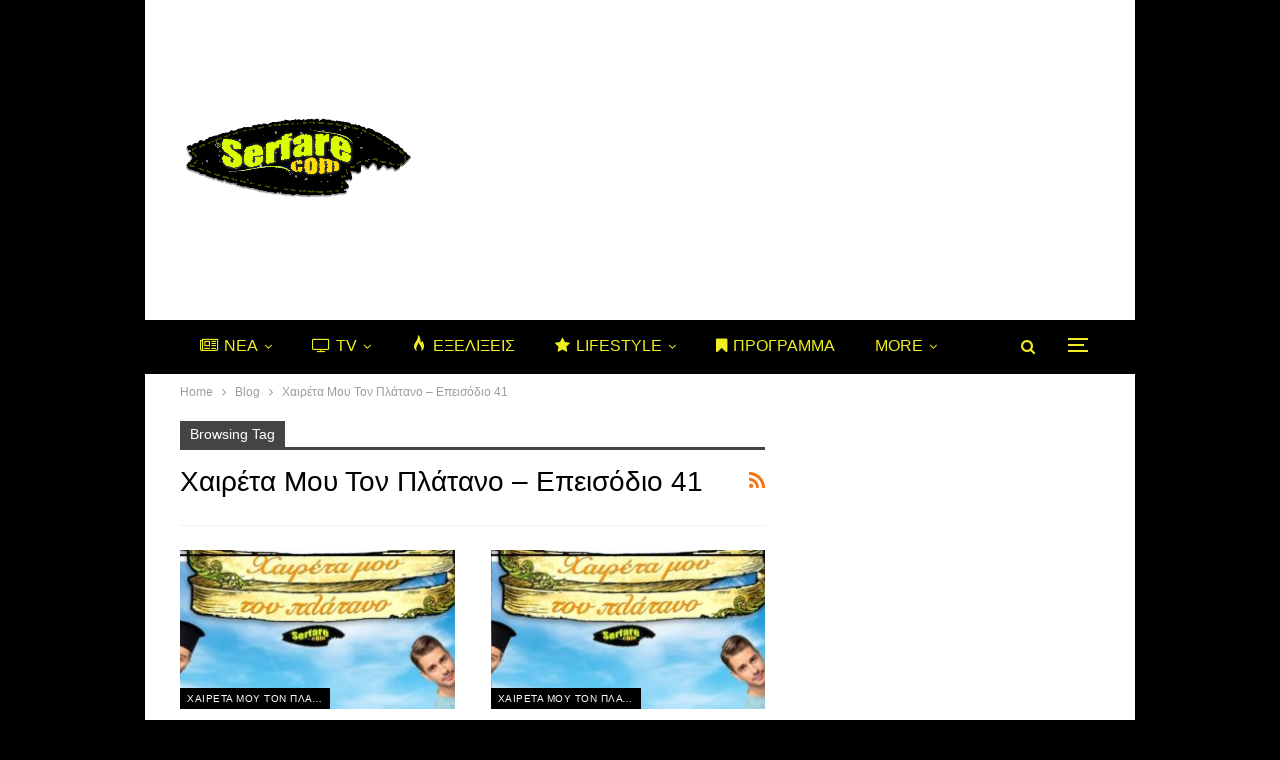

--- FILE ---
content_type: text/html; charset=utf-8
request_url: https://www.google.com/recaptcha/api2/aframe
body_size: 267
content:
<!DOCTYPE HTML><html><head><meta http-equiv="content-type" content="text/html; charset=UTF-8"></head><body><script nonce="9lKr6gQrf8e0z0XwnBk-ZA">/** Anti-fraud and anti-abuse applications only. See google.com/recaptcha */ try{var clients={'sodar':'https://pagead2.googlesyndication.com/pagead/sodar?'};window.addEventListener("message",function(a){try{if(a.source===window.parent){var b=JSON.parse(a.data);var c=clients[b['id']];if(c){var d=document.createElement('img');d.src=c+b['params']+'&rc='+(localStorage.getItem("rc::a")?sessionStorage.getItem("rc::b"):"");window.document.body.appendChild(d);sessionStorage.setItem("rc::e",parseInt(sessionStorage.getItem("rc::e")||0)+1);localStorage.setItem("rc::h",'1769056130218');}}}catch(b){}});window.parent.postMessage("_grecaptcha_ready", "*");}catch(b){}</script></body></html>

--- FILE ---
content_type: application/javascript; charset=utf-8
request_url: https://fundingchoicesmessages.google.com/f/AGSKWxUDFggw2jjogVhj_jjkqvqzyBuc0aVyooWv-_RnIQbBbXhNrXjjZuIvXCWWa7KUYW2GamzyCxywM098KB6jrWHLBdF9Bcs_7TeprSbCJXlHo4IWaoeo9yAn_d1qmuC1GcBAIcQ-J0P2Q5OsTzrevQViFMkn4-toELNgsGZZJr99-TB_LvcJEkYEUotD/_/beta-ad.-ads/oas//xnxx-ads./ad_delivery?/lifelockad.
body_size: -1290
content:
window['a24a1874-168f-4811-b1b5-8716898a0de5'] = true;